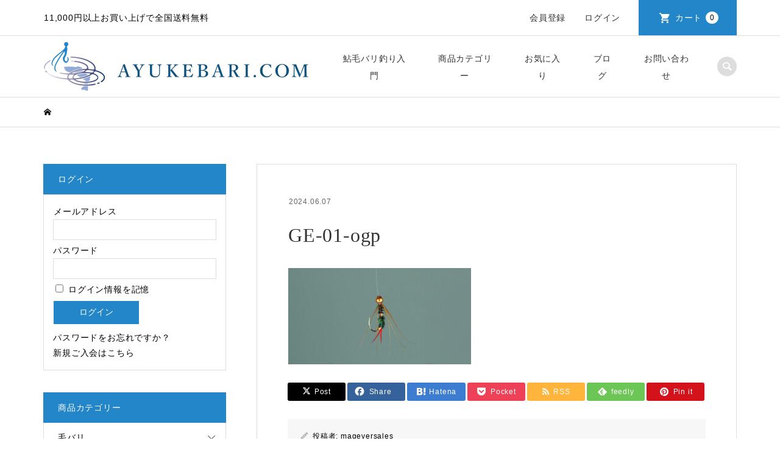

--- FILE ---
content_type: text/html; charset=UTF-8
request_url: https://ayukebari.com/ge-01-ogp
body_size: 17274
content:
<!DOCTYPE html>
<html dir="ltr" lang="ja" prefix="og: https://ogp.me/ns#">
<head >
<meta charset="UTF-8">
<meta name="description" content="11,000円以上お買い上げで全国送料無料">
<meta name="viewport" content="width=device-width">
<title>GE-01-ogp | AYUKEBARI.COM｜黒髪太郎の鮎毛鉤釣り</title>
	<style>img:is([sizes="auto" i], [sizes^="auto," i]) { contain-intrinsic-size: 3000px 1500px }</style>
	
		<!-- All in One SEO 4.9.3 - aioseo.com -->
	<meta name="robots" content="max-image-preview:large" />
	<meta name="author" content="mageversales"/>
	<link rel="canonical" href="https://ayukebari.com/ge-01-ogp" />
	<meta name="generator" content="All in One SEO (AIOSEO) 4.9.3" />
		<meta property="og:locale" content="ja_JP" />
		<meta property="og:site_name" content="AYUKEBARI.COM｜黒髪太郎の鮎毛鉤釣り | 11,000円以上お買い上げで全国送料無料" />
		<meta property="og:type" content="article" />
		<meta property="og:title" content="GE-01-ogp | AYUKEBARI.COM｜黒髪太郎の鮎毛鉤釣り" />
		<meta property="og:url" content="https://ayukebari.com/ge-01-ogp" />
		<meta property="og:image" content="https://ayukebari.com/wp-content/uploads/2024/05/ayukebari-ogp.jpg" />
		<meta property="og:image:secure_url" content="https://ayukebari.com/wp-content/uploads/2024/05/ayukebari-ogp.jpg" />
		<meta property="og:image:width" content="1200" />
		<meta property="og:image:height" content="630" />
		<meta property="article:published_time" content="2024-06-07T06:18:11+00:00" />
		<meta property="article:modified_time" content="2024-06-07T06:18:11+00:00" />
		<meta name="twitter:card" content="summary_large_image" />
		<meta name="twitter:title" content="GE-01-ogp | AYUKEBARI.COM｜黒髪太郎の鮎毛鉤釣り" />
		<meta name="twitter:image" content="https://ayukebari.com/wp-content/uploads/2024/05/ayukebari-ogp.jpg" />
		<script type="application/ld+json" class="aioseo-schema">
			{"@context":"https:\/\/schema.org","@graph":[{"@type":"BreadcrumbList","@id":"https:\/\/ayukebari.com\/ge-01-ogp#breadcrumblist","itemListElement":[{"@type":"ListItem","@id":"https:\/\/ayukebari.com#listItem","position":1,"name":"\u30db\u30fc\u30e0","item":"https:\/\/ayukebari.com","nextItem":{"@type":"ListItem","@id":"https:\/\/ayukebari.com\/ge-01-ogp#listItem","name":"GE-01-ogp"}},{"@type":"ListItem","@id":"https:\/\/ayukebari.com\/ge-01-ogp#listItem","position":2,"name":"GE-01-ogp","previousItem":{"@type":"ListItem","@id":"https:\/\/ayukebari.com#listItem","name":"\u30db\u30fc\u30e0"}}]},{"@type":"ItemPage","@id":"https:\/\/ayukebari.com\/ge-01-ogp#itempage","url":"https:\/\/ayukebari.com\/ge-01-ogp","name":"GE-01-ogp | AYUKEBARI.COM\uff5c\u9ed2\u9aea\u592a\u90ce\u306e\u9b8e\u6bdb\u9264\u91e3\u308a","inLanguage":"ja","isPartOf":{"@id":"https:\/\/ayukebari.com\/#website"},"breadcrumb":{"@id":"https:\/\/ayukebari.com\/ge-01-ogp#breadcrumblist"},"author":{"@id":"https:\/\/ayukebari.com\/author\/salesmagever-net#author"},"creator":{"@id":"https:\/\/ayukebari.com\/author\/salesmagever-net#author"},"datePublished":"2024-06-07T15:18:11+09:00","dateModified":"2024-06-07T15:18:11+09:00"},{"@type":"Organization","@id":"https:\/\/ayukebari.com\/#organization","name":"\u682a\u5f0f\u4f1a\u793e\u30de\u30b0\u30a8\u30d0\u30fc","description":"11,000\u5186\u4ee5\u4e0a\u304a\u8cb7\u3044\u4e0a\u3052\u3067\u5168\u56fd\u9001\u6599\u7121\u6599","url":"https:\/\/ayukebari.com\/","telephone":"+81353697979","sameAs":["https:\/\/www.instagram.com\/kurokamitarou\/","https:\/\/www.youtube.com\/channel\/UC19vf9ogH7LVlLnLHPuvcLQ"]},{"@type":"Person","@id":"https:\/\/ayukebari.com\/author\/salesmagever-net#author","url":"https:\/\/ayukebari.com\/author\/salesmagever-net","name":"mageversales"},{"@type":"WebSite","@id":"https:\/\/ayukebari.com\/#website","url":"https:\/\/ayukebari.com\/","name":"AYUKEBARI.COM\uff5c\u9ed2\u9aea\u592a\u90ce\u306e\u9b8e\u6bdb\u9264\u91e3\u308a","description":"11,000\u5186\u4ee5\u4e0a\u304a\u8cb7\u3044\u4e0a\u3052\u3067\u5168\u56fd\u9001\u6599\u7121\u6599","inLanguage":"ja","publisher":{"@id":"https:\/\/ayukebari.com\/#organization"}}]}
		</script>
		<!-- All in One SEO -->

<link rel='stylesheet' id='external-links-css' href='https://ayukebari.com/wp-content/plugins/sem-external-links/sem-external-links.css?ver=20090903' type='text/css' media='all' />
<link rel='stylesheet' id='wp-block-library-css' href='https://ayukebari.com/wp-includes/css/dist/block-library/style.min.css?ver=6.8.3' type='text/css' media='all' />
<style id='classic-theme-styles-inline-css' type='text/css'>
/*! This file is auto-generated */
.wp-block-button__link{color:#fff;background-color:#32373c;border-radius:9999px;box-shadow:none;text-decoration:none;padding:calc(.667em + 2px) calc(1.333em + 2px);font-size:1.125em}.wp-block-file__button{background:#32373c;color:#fff;text-decoration:none}
</style>
<link rel='stylesheet' id='aioseo/css/src/vue/standalone/blocks/table-of-contents/global.scss-css' href='https://ayukebari.com/wp-content/plugins/all-in-one-seo-pack/dist/Lite/assets/css/table-of-contents/global.e90f6d47.css?ver=4.9.3' type='text/css' media='all' />
<style id='global-styles-inline-css' type='text/css'>
:root{--wp--preset--aspect-ratio--square: 1;--wp--preset--aspect-ratio--4-3: 4/3;--wp--preset--aspect-ratio--3-4: 3/4;--wp--preset--aspect-ratio--3-2: 3/2;--wp--preset--aspect-ratio--2-3: 2/3;--wp--preset--aspect-ratio--16-9: 16/9;--wp--preset--aspect-ratio--9-16: 9/16;--wp--preset--color--black: #000000;--wp--preset--color--cyan-bluish-gray: #abb8c3;--wp--preset--color--white: #ffffff;--wp--preset--color--pale-pink: #f78da7;--wp--preset--color--vivid-red: #cf2e2e;--wp--preset--color--luminous-vivid-orange: #ff6900;--wp--preset--color--luminous-vivid-amber: #fcb900;--wp--preset--color--light-green-cyan: #7bdcb5;--wp--preset--color--vivid-green-cyan: #00d084;--wp--preset--color--pale-cyan-blue: #8ed1fc;--wp--preset--color--vivid-cyan-blue: #0693e3;--wp--preset--color--vivid-purple: #9b51e0;--wp--preset--gradient--vivid-cyan-blue-to-vivid-purple: linear-gradient(135deg,rgba(6,147,227,1) 0%,rgb(155,81,224) 100%);--wp--preset--gradient--light-green-cyan-to-vivid-green-cyan: linear-gradient(135deg,rgb(122,220,180) 0%,rgb(0,208,130) 100%);--wp--preset--gradient--luminous-vivid-amber-to-luminous-vivid-orange: linear-gradient(135deg,rgba(252,185,0,1) 0%,rgba(255,105,0,1) 100%);--wp--preset--gradient--luminous-vivid-orange-to-vivid-red: linear-gradient(135deg,rgba(255,105,0,1) 0%,rgb(207,46,46) 100%);--wp--preset--gradient--very-light-gray-to-cyan-bluish-gray: linear-gradient(135deg,rgb(238,238,238) 0%,rgb(169,184,195) 100%);--wp--preset--gradient--cool-to-warm-spectrum: linear-gradient(135deg,rgb(74,234,220) 0%,rgb(151,120,209) 20%,rgb(207,42,186) 40%,rgb(238,44,130) 60%,rgb(251,105,98) 80%,rgb(254,248,76) 100%);--wp--preset--gradient--blush-light-purple: linear-gradient(135deg,rgb(255,206,236) 0%,rgb(152,150,240) 100%);--wp--preset--gradient--blush-bordeaux: linear-gradient(135deg,rgb(254,205,165) 0%,rgb(254,45,45) 50%,rgb(107,0,62) 100%);--wp--preset--gradient--luminous-dusk: linear-gradient(135deg,rgb(255,203,112) 0%,rgb(199,81,192) 50%,rgb(65,88,208) 100%);--wp--preset--gradient--pale-ocean: linear-gradient(135deg,rgb(255,245,203) 0%,rgb(182,227,212) 50%,rgb(51,167,181) 100%);--wp--preset--gradient--electric-grass: linear-gradient(135deg,rgb(202,248,128) 0%,rgb(113,206,126) 100%);--wp--preset--gradient--midnight: linear-gradient(135deg,rgb(2,3,129) 0%,rgb(40,116,252) 100%);--wp--preset--font-size--small: 13px;--wp--preset--font-size--medium: 20px;--wp--preset--font-size--large: 36px;--wp--preset--font-size--x-large: 42px;--wp--preset--spacing--20: 0.44rem;--wp--preset--spacing--30: 0.67rem;--wp--preset--spacing--40: 1rem;--wp--preset--spacing--50: 1.5rem;--wp--preset--spacing--60: 2.25rem;--wp--preset--spacing--70: 3.38rem;--wp--preset--spacing--80: 5.06rem;--wp--preset--shadow--natural: 6px 6px 9px rgba(0, 0, 0, 0.2);--wp--preset--shadow--deep: 12px 12px 50px rgba(0, 0, 0, 0.4);--wp--preset--shadow--sharp: 6px 6px 0px rgba(0, 0, 0, 0.2);--wp--preset--shadow--outlined: 6px 6px 0px -3px rgba(255, 255, 255, 1), 6px 6px rgba(0, 0, 0, 1);--wp--preset--shadow--crisp: 6px 6px 0px rgba(0, 0, 0, 1);}:where(.is-layout-flex){gap: 0.5em;}:where(.is-layout-grid){gap: 0.5em;}body .is-layout-flex{display: flex;}.is-layout-flex{flex-wrap: wrap;align-items: center;}.is-layout-flex > :is(*, div){margin: 0;}body .is-layout-grid{display: grid;}.is-layout-grid > :is(*, div){margin: 0;}:where(.wp-block-columns.is-layout-flex){gap: 2em;}:where(.wp-block-columns.is-layout-grid){gap: 2em;}:where(.wp-block-post-template.is-layout-flex){gap: 1.25em;}:where(.wp-block-post-template.is-layout-grid){gap: 1.25em;}.has-black-color{color: var(--wp--preset--color--black) !important;}.has-cyan-bluish-gray-color{color: var(--wp--preset--color--cyan-bluish-gray) !important;}.has-white-color{color: var(--wp--preset--color--white) !important;}.has-pale-pink-color{color: var(--wp--preset--color--pale-pink) !important;}.has-vivid-red-color{color: var(--wp--preset--color--vivid-red) !important;}.has-luminous-vivid-orange-color{color: var(--wp--preset--color--luminous-vivid-orange) !important;}.has-luminous-vivid-amber-color{color: var(--wp--preset--color--luminous-vivid-amber) !important;}.has-light-green-cyan-color{color: var(--wp--preset--color--light-green-cyan) !important;}.has-vivid-green-cyan-color{color: var(--wp--preset--color--vivid-green-cyan) !important;}.has-pale-cyan-blue-color{color: var(--wp--preset--color--pale-cyan-blue) !important;}.has-vivid-cyan-blue-color{color: var(--wp--preset--color--vivid-cyan-blue) !important;}.has-vivid-purple-color{color: var(--wp--preset--color--vivid-purple) !important;}.has-black-background-color{background-color: var(--wp--preset--color--black) !important;}.has-cyan-bluish-gray-background-color{background-color: var(--wp--preset--color--cyan-bluish-gray) !important;}.has-white-background-color{background-color: var(--wp--preset--color--white) !important;}.has-pale-pink-background-color{background-color: var(--wp--preset--color--pale-pink) !important;}.has-vivid-red-background-color{background-color: var(--wp--preset--color--vivid-red) !important;}.has-luminous-vivid-orange-background-color{background-color: var(--wp--preset--color--luminous-vivid-orange) !important;}.has-luminous-vivid-amber-background-color{background-color: var(--wp--preset--color--luminous-vivid-amber) !important;}.has-light-green-cyan-background-color{background-color: var(--wp--preset--color--light-green-cyan) !important;}.has-vivid-green-cyan-background-color{background-color: var(--wp--preset--color--vivid-green-cyan) !important;}.has-pale-cyan-blue-background-color{background-color: var(--wp--preset--color--pale-cyan-blue) !important;}.has-vivid-cyan-blue-background-color{background-color: var(--wp--preset--color--vivid-cyan-blue) !important;}.has-vivid-purple-background-color{background-color: var(--wp--preset--color--vivid-purple) !important;}.has-black-border-color{border-color: var(--wp--preset--color--black) !important;}.has-cyan-bluish-gray-border-color{border-color: var(--wp--preset--color--cyan-bluish-gray) !important;}.has-white-border-color{border-color: var(--wp--preset--color--white) !important;}.has-pale-pink-border-color{border-color: var(--wp--preset--color--pale-pink) !important;}.has-vivid-red-border-color{border-color: var(--wp--preset--color--vivid-red) !important;}.has-luminous-vivid-orange-border-color{border-color: var(--wp--preset--color--luminous-vivid-orange) !important;}.has-luminous-vivid-amber-border-color{border-color: var(--wp--preset--color--luminous-vivid-amber) !important;}.has-light-green-cyan-border-color{border-color: var(--wp--preset--color--light-green-cyan) !important;}.has-vivid-green-cyan-border-color{border-color: var(--wp--preset--color--vivid-green-cyan) !important;}.has-pale-cyan-blue-border-color{border-color: var(--wp--preset--color--pale-cyan-blue) !important;}.has-vivid-cyan-blue-border-color{border-color: var(--wp--preset--color--vivid-cyan-blue) !important;}.has-vivid-purple-border-color{border-color: var(--wp--preset--color--vivid-purple) !important;}.has-vivid-cyan-blue-to-vivid-purple-gradient-background{background: var(--wp--preset--gradient--vivid-cyan-blue-to-vivid-purple) !important;}.has-light-green-cyan-to-vivid-green-cyan-gradient-background{background: var(--wp--preset--gradient--light-green-cyan-to-vivid-green-cyan) !important;}.has-luminous-vivid-amber-to-luminous-vivid-orange-gradient-background{background: var(--wp--preset--gradient--luminous-vivid-amber-to-luminous-vivid-orange) !important;}.has-luminous-vivid-orange-to-vivid-red-gradient-background{background: var(--wp--preset--gradient--luminous-vivid-orange-to-vivid-red) !important;}.has-very-light-gray-to-cyan-bluish-gray-gradient-background{background: var(--wp--preset--gradient--very-light-gray-to-cyan-bluish-gray) !important;}.has-cool-to-warm-spectrum-gradient-background{background: var(--wp--preset--gradient--cool-to-warm-spectrum) !important;}.has-blush-light-purple-gradient-background{background: var(--wp--preset--gradient--blush-light-purple) !important;}.has-blush-bordeaux-gradient-background{background: var(--wp--preset--gradient--blush-bordeaux) !important;}.has-luminous-dusk-gradient-background{background: var(--wp--preset--gradient--luminous-dusk) !important;}.has-pale-ocean-gradient-background{background: var(--wp--preset--gradient--pale-ocean) !important;}.has-electric-grass-gradient-background{background: var(--wp--preset--gradient--electric-grass) !important;}.has-midnight-gradient-background{background: var(--wp--preset--gradient--midnight) !important;}.has-small-font-size{font-size: var(--wp--preset--font-size--small) !important;}.has-medium-font-size{font-size: var(--wp--preset--font-size--medium) !important;}.has-large-font-size{font-size: var(--wp--preset--font-size--large) !important;}.has-x-large-font-size{font-size: var(--wp--preset--font-size--x-large) !important;}
:where(.wp-block-post-template.is-layout-flex){gap: 1.25em;}:where(.wp-block-post-template.is-layout-grid){gap: 1.25em;}
:where(.wp-block-columns.is-layout-flex){gap: 2em;}:where(.wp-block-columns.is-layout-grid){gap: 2em;}
:root :where(.wp-block-pullquote){font-size: 1.5em;line-height: 1.6;}
</style>
<link rel='stylesheet' id='contact-form-7-css' href='https://ayukebari.com/wp-content/plugins/contact-form-7/includes/css/styles.css?ver=6.1.4' type='text/css' media='all' />
<link rel='stylesheet' id='wcex-favorite-style-css' href='https://ayukebari.com/wp-content/plugins/wcex_favorites/assets/css/favorite.css?ver=1.0.4.2404011' type='text/css' media='all' />
<link rel='stylesheet' id='chld_thm_cfg_parent-css' href='https://ayukebari.com/wp-content/themes/iconic_tcd062/style.css?ver=6.8.3' type='text/css' media='all' />
<link rel='stylesheet' id='iconic-style-css' href='https://ayukebari.com/wp-content/themes/iconic_tcd062-child/style.css?ver=1.14.2.1715061373' type='text/css' media='all' />
<link rel='stylesheet' id='tcd-sns-style-css' href='https://ayukebari.com/wp-content/themes/iconic_tcd062/css/sns-button.css?ver=1.14.2.1715061373' type='text/css' media='all' />
<link rel='stylesheet' id='tablepress-default-css' href='https://ayukebari.com/wp-content/tablepress-combined.min.css?ver=49' type='text/css' media='all' />
<link rel='stylesheet' id='usces_default_css-css' href='https://ayukebari.com/wp-content/plugins/usc-e-shop/css/usces_default.css?ver=2.10.6.2408191' type='text/css' media='all' />
<link rel='stylesheet' id='dashicons-css' href='https://ayukebari.com/wp-includes/css/dashicons.min.css?ver=6.8.3' type='text/css' media='all' />
<script type="text/javascript" src="https://ayukebari.com/wp-includes/js/jquery/jquery.min.js?ver=3.7.1" id="jquery-core-js"></script>
<script type="text/javascript" src="https://ayukebari.com/wp-includes/js/jquery/jquery-migrate.min.js?ver=3.4.1" id="jquery-migrate-js"></script>
<link rel="https://api.w.org/" href="https://ayukebari.com/wp-json/" /><link rel="alternate" title="JSON" type="application/json" href="https://ayukebari.com/wp-json/wp/v2/media/6869" /><link rel="EditURI" type="application/rsd+xml" title="RSD" href="https://ayukebari.com/xmlrpc.php?rsd" />
<meta name="generator" content="WordPress 6.8.3" />
<link rel='shortlink' href='https://ayukebari.com/?p=6869' />
<link rel="alternate" title="oEmbed (JSON)" type="application/json+oembed" href="https://ayukebari.com/wp-json/oembed/1.0/embed?url=https%3A%2F%2Fayukebari.com%2Fge-01-ogp" />
<link rel="alternate" title="oEmbed (XML)" type="text/xml+oembed" href="https://ayukebari.com/wp-json/oembed/1.0/embed?url=https%3A%2F%2Fayukebari.com%2Fge-01-ogp&#038;format=xml" />
<link rel="shortcut icon" href="https://ayukebari.com/wp-content/uploads/2024/05/ayukebari-favicon.png">
<style>
.p-article-news__date, .p-wc-headline, #wdgctToCart a { color: #2286c9; }
.p-button, .p-global-nav .sub-menu .current-menu-item > a, .p-page-links > span, .p-pager__item .current, .p-headline, .p-widget-sidebar .p-widget__title, .c-comment__form-submit:hover, .p-widget-sidebar.widget_block .wp-block-heading, .c-comment__password-protected, .c-pw__btn--register, .c-pw__btn, .slick-arrow, .slick-dots li.slick-active button, .widget_welcart_login input#member_loginw, .widget_welcart_login input#member_login, #wdgctToCheckout a, #kuroneko_web-dialog #kuroneko_web_token_next { background-color: #2286c9; }
#kuroneko_web-dialog #kuroneko_web_token_cancel { background-color: #91c3e4; }
.p-page-links > span, .p-pager__item .current, .slick-dots li.slick-active button, .p-cb__item-header, .p-entry-item__cart dl.item-sku dd input[type="radio"]:checked + label, .p-entry-item__cart dl.item-sku dd label:hover { border-color: #2286c9; }
.c-comment__tab-item.is-active a, .c-comment__tab-item a:hover, .c-comment__tab-item.is-active p { background-color: #2286c9; border-color: #2286c9; }
.c-comment__tab-item.is-active a:after, .c-comment__tab-item.is-active p:after { border-top-color: #2286c9; }
.p-widget-categories .current-cat-item > a { background-color: rgba(34, 134, 201, 0.15); }
a:hover, .p-header__welcart-nav li a:hover, .p-widget-categories .toggle-children:hover, #wdgctToCart a:hover { color: #4293c9; }
.p-button:hover, .p-page-links a:hover, .p-pager__item a:hover, .p-search-button:hover, .p-pagetop a:hover, .p-footer-search__submit:hover, .p-widget .searchform #searchsubmit:hover, .p-widget-search .p-widget-search__submit:hover, a.p-cb__item-archive-button:hover, .slick-arrow:hover, .slick-dots li:hover button, .widget_welcart_search #searchsubmit:hover, .widget_welcart_login input#member_loginw:hover, .widget_welcart_login input#member_login:hover, #wdgctToCheckout a:hover, #kuroneko_web-dialog #kuroneko_web_token_next:hover, #kuroneko_web-dialog #kuroneko_web_token_cancel:hover { background-color: #4293c9; }
.p-page-links a:hover, .p-pager__item a:hover, .slick-dots li:hover button { border-color: #4293c9; }
.p-entry__body a, .custom-html-widget a { color: #0097cc; }
.p-entry__body a:hover, .custom-html-widget a:hover { color: #4293c9; }
body, input, textarea, .p-entry-item__title .p-article__soldout { font-family: "Segoe UI", Verdana, "游ゴシック", YuGothic, "Hiragino Kaku Gothic ProN", Meiryo, sans-serif; }
.p-logo, .p-entry__title, .p-page-header__title, .p-index-slider__item-catch, .p-cb__item-headline, .p-index-banner__headline, .p-index-boxes__item-headline {
font-family: "Times New Roman", "游明朝", "Yu Mincho", "游明朝体", "YuMincho", "ヒラギノ明朝 Pro W3", "Hiragino Mincho Pro", "HiraMinProN-W3", "HGS明朝E", "ＭＳ Ｐ明朝", "MS PMincho", serif;
font-weight: 500;
}
.c-load--type1 { border: 3px solid rgba(153, 153, 153, 0.2); border-top-color: #000000; }
.p-hover-effect--type1:hover img { -webkit-transform: scale(1.2) rotate(2deg); transform: scale(1.2) rotate(2deg); }
.p-hover-effect--type2 img { margin-left: -8px; }
.p-hover-effect--type2:hover img { margin-left: 8px; }
.p-hover-effect--type2:hover .p-hover-effect__image { background: #000000; }
.p-hover-effect--type2:hover img { opacity: 0.5 }
.p-hover-effect--type3:hover .p-hover-effect__image { background: #000000; }
.p-hover-effect--type3:hover img { opacity: 0.5; }
.p-entry__title { font-size: 32px; }
.p-entry__title, .p-article__title { color: #333333 }
.p-entry__body { font-size: 14px; }
.p-entry__body { color: #333333; }
.p-entry-news__title { font-size: 28px; }
.p-entry-news__title, .p-article-news__title { color: #333333 }
.p-entry-news__body { color: #333333; font-size: 14px; }
.p-entry-item__title { font-size: 28px; }
.p-entry-item__title, .p-article-item__title, .p-article__price { color: #333333; }
.p-entry-item__body, p-wc__body { color: #333333; font-size: 14px; }
.p-price { color: #d80000; }
.p-entry-item__price { font-size: 22px; }
body.l-header__fix .is-header-fixed .l-header__bar { background: rgba(255, 255, 255, 0.8); }
.l-header { background: rgba(255, 255, 255, 0.8); }
.l-header a, .p-global-nav a { color: #333333; }
.p-header__logo--text { font-size: 36px; }
.p-header__welcart-nav__member a, .p-header__welcart-nav__cart a, .p-cart-button .p-header__welcart-nav__badge { background-color: #2286c9; }
.p-header__welcart-nav__member a:hover, .p-header__welcart-nav__cart a:hover, .p-cart-button:hover .p-header__welcart-nav__badge { background-color: #4293c9; }
.p-global-nav > li > a::after, .p-global-nav > li.current-menu-item > a::after { background-color: #0e5381; }
.p-megamenu__bg, .p-global-nav .sub-menu { background-color: #f7f7f7; }
.p-megamenu a, .p-global-nav .sub-menu a { color: #333333; }
.p-megamenu a:hover, .p-megamenu li.is-active > a, .p-global-nav .sub-menu a:hover { background-color: #2286c9; color: #ffffff; }
.p-page-header { background-color: #ffffff; }
.p-page-header__title { color: #333333; }
.p-page-header__desc { color: #333333; }
.p-footer-widget-area { background-color: #f7f7f7; color: #333333; }
.p-footer-widget-area .p-widget__title,.p-footer-widget-area  .widget_block .wp-block-heading { color: #333333; }
.p-footer-widget-area a, .p-footer-widget-area .toggle-children { color: #3333333; }
.p-footer-widget-area a:hover { color: #006689; }
@media only screen and (max-width: 991px) {
	.l-header__bar { background-color: rgba(255, 255, 255, 0.8); }
	.p-header__logo--text { font-size: 26px; }
	.p-global-nav { background-color: rgba(247,247,247, 0.8); }
	.p-global-nav a { color: #333333; }
	.p-global-nav a:hover { background-color: rgba(34,134,201, 0.8); color: #ffffff; }
	.p-header-view-cart { background-color: rgba(255, 255, 255, 0.8); }
	.p-entry__title { font-size: 20px; }
	.p-entry__body { font-size: 14px; }
	.p-entry-news__title { font-size: 20px; }
	.p-entry-news__body { font-size: 14px; }
	.p-entry-item__title { font-size: 20px; }
	.p-entry-item__body, p-wc__body { font-size: 14px; }
	.p-entry-item__price { font-size: 20px; }
}
#site_info_widget-2 .p-siteinfo__title { font-size: 36px; }
#site_info_widget-3 .p-siteinfo__title { font-size: 36px; }
@media only screen and (max-width: 991px) {
	#site_info_widget-2 .p-siteinfo__title { font-size: 26px; }
	#site_info_widget-3 .p-siteinfo__title { font-size: 26px; }
}
/*共通*/
html {
    scroll-behavior: smooth;
}

body {
    letter-spacing: 0.05rem;
    text-indent: 0.05rem;
}

.center {
    text-align: center;
}

.mat1 {
    margin-top: 1em;
}

.mat2 {
    margin-top: 2em;
}

.mat3 {
    margin-top: 3em;
}

.mab0 {
    margin-bottom: 0 !important;
}

.p-entry__body ul {
    list-style: disc;
}

.p-entry__body p {
    text-align: justify;
}

.p-title {
    border-bottom: 1px solid #0e5381;
    padding-bottom: 0.7rem;
    font-weight: 600;
    font-size: 1.4rem !important;
    margin-top: 3rem;
}

.p-title2 {
    font-weight: 600;
    border-left: 2px solid #0d5482;
    padding-left: 0.8em;
    margin: 2.6em 0 1em;
}

.small {
    font-size: 0.8em;
}

.img-border {
   border: 1px solid #ededed;
}

.sp-only {
    display: none;
}


@media (max-width: 767px) {
.p-title {
    font-size: 1.3rem !important;
}

.sp-only {
    display: block;
}

.pc-only {
    display: none;
}

}

/*トップへ戻るボタン*/
.p-pagetop {
    bottom: 10px;
    right: 10px;
}

.p-pagetop a {
    background: #2286c9;
    border-radius: 50%;
}

/*固定ページサムネイル*/
.p-entry__thumbnail {
    display: none;
}


/*ヘッダーメニュー*/
@media (min-width: 992px) {
.p-global-nav {
    border-left: none;
}

.p-global-nav > li > a {
    border-right: none;
}
}

@media only screen and (max-width: 991px) {
.p-menu-button, .p-cart-button {
    border-left: none;
}
}

/*ヘッダー*/
.p-page-header .p-page-header__inner {
    min-height: 80px;
    padding: 20px 0;
}

.p-page-header__title {
    font-size: 26px;
}

@media (max-width: 991px) {
.p-page-header .p-page-header__inner {
    min-height: auto;
    padding: 7px 0;
}
}

/*フッター*/



/*トップページ*/
.p-index-news__item-date {
    background: #0e5381;
}

.main-container1 {
}

.main-container1 .contents-text p {
    text-align: center;
    margin-bottom: 1rem;
}

.main-container1 h2 {
    font-family: "Times New Roman", "游明朝", "Yu Mincho", "游明朝体", "YuMincho", "ヒラギノ明朝 Pro W3", "Hiragino Mincho Pro", "HiraMinProN-W3", "HGS明朝E", "ＭＳ Ｐ明朝", "MS PMincho", serif;
    font-weight: 500;
    text-align: center;
    font-size: 1.8rem;
    margin-bottom: 2rem;
}

.main-container1 .contents-image {
    margin-top: 60px;
}

.main-container1 .contents-image ul {
    margin: 0;
    list-style: none;
    display: flex;
    flex-wrap: wrap;
}

.main-container1 .contents-image li {
    flex-basis: calc(100% / 4);
}

.main-container1 .contents-image li img {
    vertical-align: middle;
}


@media (max-width: 767px) {
.main-container1 h2 {
    font-size: 1.5rem;
}

.main-container1 .contents-image {
    margin-top: 30px;
}

.main-container1 .contents-image li {
    flex-basis: calc(100% / 2);
}
}

/*トップページ・イベントバナー*/
.top-event-bnr {
    max-width: 600px;
    margin: 0 auto;
}

.top-event-bnr a {
    display: block;
    transition: .3s;
    box-shadow: 1px 1px 3px #ddd;
}

.top-event-bnr a:hover {
    opacity: 0.8;
    box-shadow: none;
}

.top-event-bnr img {
    border: 1px solid #ddd;
    width: 100%;
    vertical-align: middle;
}

/*トップページ・3点バナー*/
#cb_2 .p-index-boxes__item-image img {
    filter: brightness(0.9);
}

/*トップページ・カテゴリー*/
#cb_5 .p-cb__item-headline {
    color: #333333;
    font-size: 30px;
    margin-bottom: 0;
}

.category-list ul {
    margin: 0;
    list-style: none;
    display: grid;
    grid-template-columns: repeat(auto-fit, minmax(300px, 1fr));
    gap: 30px;
}

.category-list li a {
    display: flex;
    align-items: center;
    color: #0e5381;
    border: 1px solid #0e5381;
    box-shadow: 2px 2px 3px #c7c7c7;
    transition: .3s;
}

.category-list li a:hover {
    color: #0e5381;
    opacity: 0.8;
    box-shadow: none;
}

.category-list li a img {
    width: calc(100% - 1px);
}

.category-list li a span {
    width: 75%;
    padding: 0 30px;
    font-weight: bold;
    font-size: 1rem;
}

.category-list li a picture {
    width: 25%;
}

@media (max-width: 991px) {
#cb_5 .p-cb__item-headline {
    font-size: 24px;
}
}

/*トップページ・外部リンクバナー*/
.top-banner-area {

}

.top-banner-area ul {
    margin: 0;
    list-style: none;
    display: grid;
    grid-template-columns: repeat(auto-fit, minmax(230px, 1fr));
    gap:20px;
}

.top-banner-area li {
    flex-basis: calc((100% - 6%) / 4);
    overflow: hidden;
}

.top-banner-area li img {
    width: 100%;
}

.top-banner-area li a {
    display: block;
    position: relative;
}

.top-banner-area li a:hover img {
    transform: scale(1.2);
}

.top-banner-area li a .top-banner-content {
    position: absolute;
    top: 0;
    bottom: 0;
    margin: auto 0;
    height: fit-content;
    padding-left: 1rem;
    color: #333333;
    font-weight: bold;
    font-size: 1rem;
}

.top-banner-area li > p {
    display: none;
}

.bnr-youtube-icon::after {
    font-family: 'footer_bar';
    content: "\ea9d";
    color: #df3030;
    padding-left: 5px;
    font-size: 1.3rem;
    vertical-align: sub;
}

.bnr-color1 {
    color: #633d7a !important;
}

.bnr-color2 {
    color: #0b6a07 !important;
}

@media (max-width: 767px) {
.top-banner-area ul {
    flex-direction: column;
}
}

/*商品一覧*/
.p-article__soldout {
    background: #ef7c39;
}

.p-item-archive {
    border-left: none;
}

.p-item-archive__item:nth-child(-n+3) {
    border-top: none;
}

.p-item-archive__item {
    border-bottom: none;
    border-right: none;
}


/*商品詳細*/
.p-button {
    background: #de5460;
}

.p-button:hover {
    background-color: #ef6f7a;
}

/*お問い合わせ*/
.page-id-2070 .p-entry-page__body {
    width: 100%;
    max-width: 900px;
    margin: 0 auto;
}

.inquiry {
    width: 100%;
}

.inquiry th p,
.inquiry td p {
    margin-bottom: 0 !important;
}

.inquiry th{
    text-align:left;
    font-size:13px;
    color:#333333;
    width:30%;
    background:#f6f6f6;
    border:solid 1px #ccc;
    padding: 30px 20px;
    vertical-align: middle;
    font-weight: normal;
}

.inquiry td{
    font-size:13px;
    border:solid 1px #ccc;
    padding: 30px 40px;
    background:#fff;
}

.entry-content .inquiry tr,
.entry-content table {
    border:solid 1px #d7d7d7;	
}

.haveto {
    font-size:7px;
    padding:5px;
    background:#ff9393;
    color:#fff;
    border-radius:2px;
    margin-right:5px;
    position:relative;
    bottom:1px;
}

.any {
    font-size:7px;
    padding:5px;
    background:#93c9ff;
    color:#fff;
    border-radius:2px;
    margin-right:5px;
    position:relative;
    bottom:1px;
}

.wpcf7 {
    width: 100%;
    border: none;
    background: none;
}

.wpcf7 table {
    table-layout: fixed;
}

.wpcf7 .wpcf7-submit {
    background-color: #08b552;
    width: 200px !important;
    height: 55px;
    padding: 0 15px;
    font-size: 14px;
    font-weight: 500;
	 display: block;
    margin: 30px auto 0;
    color: #fff;
    border: none;
	 transition: .3s;
}

.wpcf7 .wpcf7-submit:hover {
    background-color: #17c762;
}

.wpcf7 form {
    margin: 0;
}

.wpcf7 p {
    font-size: 13px;
    margin-top: 0 !important;
}

.wpcf7 form.sent .wpcf7-response-output {
    border: 2px solid #46b450;
    padding: 5px;
}

.wpcf7-text {
    margin-bottom: 0;
}

.wpcf7 input,
.wpcf7 textarea {
    width: -webkit-fill-available;
}

.wpcf7 form.sent .wpcf7-response-output {
    text-align: center;
}

@media (max-width: 767px){
.inquiry th,
.inquiry td {
    display:block!important;
    width:100%!important;
    border-top:none!important;
	-webkit-box-sizing:border-box!important;
	-moz-box-sizing:border-box!important;
    box-sizing:border-box!important;
    padding: 15px !important;
}

.entry-content .wpcf7 .inquiry tr,
.entry-content .wpcf7 table {
    border: none;		
}

.inquiry tr:first-child th{
    border-top:1px solid #ccc !important;
}

.inquiry input, textarea {
    padding: 15px !important;
}

.inquiry .haveto,.inquiry .any {	
    font-size:10px;
}

.wpcf7 p {
    font-size: 13px;
}

.wpcf7-form-control {
    width: 100%;
}
}

/*特定商取引法に基づく表記*/
.page-id-2965 .p-entry-page__body {
    width: 100%;
    max-width: 900px;
    margin: 0 auto;
}

/*会社概要*/
.page-id-2561 .p-entry-page__body {
    width: 100%;
    max-width: 900px;
    margin: 0 auto;
}

/*注文について*/
.order-shipping {
    margin: 0 0 1em !important;
    list-style: none !important;
    display: flex;
    gap: 20px;
}

.order-shipping li {
    padding: 15px;
    background: #fdf8f2;
    line-height: 1.8;
}

.order-bank {
    margin: 0 !important;
    list-style: none !important;
    display: flex;
    gap: 20px;
}

.order-bank li {
    padding: 15px;
    line-height: 1.8;
    background: #fdf8f2;
}

.order-bank h4 {
    font-size: 1.2em;
    font-weight: 600;
    margin-bottom: 8px;
    padding-bottom: 8px;
    border-bottom: 1px solid #333;
}

.order-bank li p {
    margin-bottom: 0 !important;
}

@media (max-width: 767px) {
.order-shipping {
    flex-direction: column;
}

.order-bank {
    flex-direction: column;
}
}

/*鮎毛ばり釣り入門*/
.kebarientry-container {
    margin-top: 50px;
}

.kebarientry-container ul {
    margin: 0;
    list-style: none;
}

.kebarientry-container li > p {
    display: none;
}

.kebarientry-container li:not(:last-child) {
    margin-bottom: 30px;
}

.kebarientry-list a {
    display: flex;
    align-items: center;
    justify-content: space-between;
    padding: 20px;
    background: #f5f9fb;
    box-shadow: 1px 1px 3px #ddd;
    transition: .3s;
}

.kebarientry-list a:hover {
    opacity: 0.8;
    box-shadow: none;
}

.kebarientry-list a .num {
    flex-basis: 10%;
    text-align: center;
    font-size: 2.5rem;
    font-style: italic;
    color: #229680;
    font-weight: bold;
    font-family: "Times New Roman", "游明朝", "Yu Mincho", "游明朝体", "YuMincho", "ヒラギノ明朝 Pro W3", "Hiragino Mincho Pro", "HiraMinProN-W3", "HGS明朝E", "ＭＳ Ｐ明朝", "MS PMincho", serif;
    line-height: 1;
}

.kebarientry-list a .image {
    flex-basis: 15%;
}

.kebarientry-list a .image img {
    border-radius: 50%;
    background: #fff;
}

.kebarientry-list a .content {
    flex-basis: 65%;
}

.kebarientry-list a .content h3 {
    text-align: center;
    font-family: "Times New Roman", "游明朝", "Yu Mincho", "游明朝体", "YuMincho", "ヒラギノ明朝 Pro W3", "Hiragino Mincho Pro", "HiraMinProN-W3", "HGS明朝E", "ＭＳ Ｐ明朝", "MS PMincho", serif;
    font-size: 1.8rem;
    color: #229680;
    margin-bottom: 10px;
}

.kebarientry-list a .content p {
    text-align: center;
    margin-bottom: 0;
    color: #333333;
    line-height: 1.8;
    font-weight: bold;
}

@media (max-width: 767px) {
.kebarientry-container {
    margin-top: 30px;
}

.kebarientry-container li:not(:last-child) {
    margin-bottom: 20px;
}

.kebarientry-list a {
    flex-direction: column;
    gap: 15px;
}

.kebarientry-list a .num {
    font-size: 2rem;
}

.kebarientry-list a .image img {
    max-width: 90px;
}

.kebarientry-list a .content h3 {
    font-size: 1.5rem;
}

}

/*鮎毛ばり釣り入門・個別ページ*/
.menu-list {
    margin: 0 !important;
    list-style: none !important;
    justify-content: center;
    display: flex;
    flex-wrap: wrap;
    gap: 30px;
}

.menu-list li {
    flex-basis: 200px;
}

.menu-list li a {
    display: block;
    text-align: center;
    background: #d2b128;
    color: #ffffff;
    line-height: 40px;
    height: 40px;
    font-weight: bold;
    font-size: 1.2em;
    box-shadow: 2px 2px 3px #cccccc;
    transition: .3s;
}

.menu-list li a:hover {
    color: #ffffff;
    opacity: 0.8;
    box-shadow: none;
}

.kebari-container > div:nth-child(even) {
    flex-direction: row-reverse;
}

.kebari-container > div:nth-child(n+2) {
    margin-top: 2rem;   
}

.kebari-c2-1 {
    display: flex;
    align-items: center;
    background: #f8fbfc;
}

.kebari-c2-1-content {
    flex-basis: 60%;
    padding: 1rem 2rem;
}

.kebari-c2-1-img {
    flex-basis: 40%;
}

.kebari-c2-2 {
    display: flex;
    align-items: center;
    background: #f8fbfc;
}

.kebari-c2-2-content {
    flex-basis: 70%;
    padding: 1rem 2rem;
}

.kebari-c2-2-img {
    flex-basis: 30%;
}

.kebari-c2-1-img img,
.kebari-c2-2-img img {
    width: 100%;
    vertical-align: middle;
}

.kebari-c2 {
    display: flex;
    gap: 3em;
}

.kebari-c2 figure {
    text-align: center;
}

.kebari-c2 figcaption {
    line-height: 1.3;
    padding-top: 0.5em;
}

.ingredients-list li {
    line-height: 1.8;
}

@media (max-width: 767px) {
.kebari-c2-1,
.kebari-c2-2 {
    flex-direction: column-reverse !important;
}

.kebari-c2-1-content,
.kebari-c2-2-content {
    padding: 1rem;
}

.kebari-c2 {
    flex-direction: column;
    gap: 2em;
}

}

/*ページ内リンク位置調整*/
.anchor {
    padding-top: 100px;
    margin-top: -100px;
}

@media only screen and (max-width: 991px) {
.anchor {
    padding-top: 65px;
    margin-top: -65px;
}

}

/*Youtube*/
.youtube {
    position: relative;
    width: 100%;
    padding-top:56.25%;
}

.youtube iframe {
    position: absolute;
    top: 0;
    left: 0;
    width: 100%;
    height: 100%;
}

/*メンバー*/
.p-wc .p-wc-headline {
    color: #333333;
}

/*お気に入り*/
#wc_member_favorite_page {
    position: relative;
    width: 88.8888%;
    max-width: 1200px;
    margin: 60px auto;
}

.member_page_title {
    font-size: 20px;
    font-weight: 700;
    line-height: 2;
    margin-bottom: 12px;
}

.itemimg .favorite-icon {
    bottom: .7rem;
    right: .7rem;
}

.favorite-icon .favorite-added {
    filter: invert(40%) sepia(65%) saturate(3000%) hue-rotate(340deg) brightness(90%) contrast(65%) drop-shadow(0px 0px 5px rgba(255, 255, 255, 0.6));
}

.favorite-icon .favorite-not-added {
    filter: invert(20%) sepia(10%) saturate(18%) hue-rotate(335deg) brightness(96%) contrast(87%);
}

.member-favorite .list {
    padding: 0;
}

#wc_member_favorite_page .send {
    margin-top: 2rem;
}

.send .back_to_mypage {
    height: 50px;
    line-height: 50px;
    padding: 0 1.5em;
}

@media only screen and (max-width: 991px) {
#wc_member_favorite_page {
    margin: 28px auto;
}

.member_page_title {
    font-size: 16px;
}

.itemimg .favorite-icon {
    bottom: .4rem;
    right: .4rem;
}
}


</style>
<style type="text/css">

</style>
<style>.wp-block-gallery.is-cropped .blocks-gallery-item picture{height:100%;width:100%;}</style><!-- Google tag (gtag.js) -->
<script async src="https://www.googletagmanager.com/gtag/js?id=G-R81VKHH6N3"></script>
<script>
  window.dataLayer = window.dataLayer || [];
  function gtag(){dataLayer.push(arguments);}
  gtag('js', new Date());

  gtag('config', 'G-R81VKHH6N3');
</script>
</head>
<body class="attachment wp-singular attachment-template-default single single-attachment postid-6869 attachmentid-6869 attachment-jpeg wp-embed-responsive wp-theme-iconic_tcd062 wp-child-theme-iconic_tcd062-child metaslider-plugin l-sidebar--type1 l-header__fix">
<header id="js-header" class="l-header">
	<div class="p-header__top">
		<div class="p-header__top__inner l-inner">
			<div class="p-header-description">11,000円以上お買い上げで全国送料無料</div>
			<ul class="p-header__welcart-nav">
				<li><a href="https://ayukebari.com/usces-member?usces_page=newmember">会員登録</a></li>
				<li class="p-header__welcart-nav__login"><a href="https://ayukebari.com/usces-member?usces_page=login">ログイン</a></li>
                <li class="p-header__welcart-nav__cart"><a id="js-header-cart" href="https://ayukebari.com/usces-cart">カート<span class="p-header__welcart-nav__badge">0</span></a></li>
            </ul>
		</div>
	</div>
	<div class="l-header__bar p-header__bar">
		<div class="p-header__bar__inner l-inner">
			<div class="p-logo p-header__logo p-header__logo--retina">
				<a href="https://ayukebari.com/"><img src="https://ayukebari.com/wp-content/uploads/2024/05/ayukebari-header-logo.png" alt="AYUKEBARI.COM｜黒髪太郎の鮎毛鉤釣り" width="434"></a>
			</div>
			<div class="p-logo p-header__logo--mobile p-header__logo--retina">
				<a href="https://ayukebari.com/"><img src="https://ayukebari.com/wp-content/uploads/2024/05/ayukebari-header-logo-sp.png" alt="AYUKEBARI.COM｜黒髪太郎の鮎毛鉤釣り" width="180"></a>
			</div>
			<a href="https://ayukebari.com/usces-cart" id="js-header-cart--mobile" class="p-cart-button c-cart-button"><span class="p-header__welcart-nav__badge">0</span></a>
			<a href="#" id="js-menu-button" class="p-menu-button c-menu-button"></a>
<nav class="p-global-nav__container"><ul id="js-global-nav" class="p-global-nav"><li id="menu-item-5717" class="menu-item menu-item-type-post_type menu-item-object-page menu-item-5717"><a href="https://ayukebari.com/kebarientry">鮎毛バリ釣り入門<span></span></a></li>
<li id="menu-item-7692" class="menu-item menu-item-type-custom menu-item-object-custom menu-item-has-children menu-item-7692"><a>商品カテゴリー<span></span></a>
<ul class="sub-menu">
	<li id="menu-item-7693" class="menu-item menu-item-type-taxonomy menu-item-object-category menu-item-7693"><a href="https://ayukebari.com/category/item/itemnew">新商品<span></span></a></li>
	<li id="menu-item-7694" class="menu-item menu-item-type-taxonomy menu-item-object-category menu-item-7694"><a href="https://ayukebari.com/category/item/itemreco">おすすめ商品<span></span></a></li>
	<li id="menu-item-7733" class="menu-item menu-item-type-taxonomy menu-item-object-category menu-item-7733"><a href="https://ayukebari.com/category/item/ayukebari">毛バリ<span></span></a></li>
	<li id="menu-item-7718" class="menu-item menu-item-type-taxonomy menu-item-object-category menu-item-7718"><a href="https://ayukebari.com/category/item/rod">竿<span></span></a></li>
	<li id="menu-item-7720" class="menu-item menu-item-type-taxonomy menu-item-object-category menu-item-7720"><a href="https://ayukebari.com/category/item/related">関連商品<span></span></a></li>
	<li id="menu-item-7727" class="menu-item menu-item-type-taxonomy menu-item-object-category menu-item-7727"><a href="https://ayukebari.com/category/item/magnet">マグネット<span></span></a></li>
</ul>
</li>
<li id="menu-item-8009" class="menu-item menu-item-type-custom menu-item-object-custom menu-item-8009"><a href="https://ayukebari.com/usces-member?usces_page=member_favorite_page">お気に入り<span></span></a></li>
<li id="menu-item-7685" class="menu-item menu-item-type-custom menu-item-object-custom menu-item-has-children menu-item-7685"><a href="https://ayukebari.com/blog">ブログ<span></span></a>
<ul class="sub-menu">
	<li id="menu-item-7684" class="menu-item menu-item-type-taxonomy menu-item-object-category menu-item-7684"><a href="https://ayukebari.com/category/kurokamitaro">黒髪太郎のつぶやき<span></span></a></li>
	<li id="menu-item-7683" class="menu-item menu-item-type-taxonomy menu-item-object-category menu-item-7683"><a href="https://ayukebari.com/category/kouki">香紀徒然日記<span></span></a></li>
</ul>
</li>
<li id="menu-item-5712" class="menu-item menu-item-type-post_type menu-item-object-page menu-item-5712"><a href="https://ayukebari.com/mailform">お問い合わせ<span></span></a></li>
<li class="p-global-nav__item-welcart--mobile"><a href="https://ayukebari.com/usces-member?usces_page=newmember">会員登録</a></li>
<li class="p-global-nav__item-welcart--mobile"><a href="https://ayukebari.com/usces-member?usces_page=login">ログイン</a></li>
</ul></nav>
			<div class="p-header-search">
				<form action="https://ayukebari.com/" method="get">
					<input type="text" name="s" value="" class="p-header-search__input" placeholder="SEARCH">
				</form>
				<a href="#" id="js-search-button" class="p-search-button c-search-button"></a>
			</div>
		</div>
	</div>
	<div class="p-header-view-cart" id="js-header-view-cart">
		<p class="p-wc-empty_cart">只今、カートに商品はございません。</p>
	</div>
</header>
<main class="l-main">
	<div class="p-breadcrumb c-breadcrumb">
		<ul class="p-breadcrumb__inner c-breadcrumb__inner l-inner" itemscope itemtype="http://schema.org/BreadcrumbList">
			<li class="p-breadcrumb__item c-breadcrumb__item p-breadcrumb__item--home c-breadcrumb__item--home" itemprop="itemListElement" itemscope itemtype="http://schema.org/ListItem">
				<a href="https://ayukebari.com/" itemprop="item"><span itemprop="name">HOME</span></a>
				<meta itemprop="position" content="1" />
			</li>
		</ul>
	</div>
	<div class="l-inner l-2columns">
		<article class="p-entry l-primary">
			<div class="p-entry__inner">
					<ul class="p-entry__meta-top p-article__meta"><li class="p-entry__meta-top--date"><time datetime="2024-06-07">2024.06.07</time></li></ul>
				<h1 class="p-entry__title">GE-01-ogp</h1>
				<div class="p-entry__body">
<p class="attachment"><a href='https://ayukebari.com/wp-content/uploads/2024/06/GE-01-ogp.jpg'><img decoding="async" width="300" height="158" src="https://ayukebari.com/wp-content/uploads/2024/06/GE-01-ogp-300x158.jpg" class="attachment-medium size-medium" alt="" /></a></p>
				</div>
<div class="single_share single_share_btm">
<div class="share-type1 share-btm">
 
	<div class="sns">
		<ul class="type1 clearfix">
			<li class="twitter">
				<a href="http://twitter.com/intent/tweet?text=GE-01-ogp&url=https%3A%2F%2Fayukebari.com%2Fge-01-ogp&via=&tw_p=tweetbutton&related=" onclick="javascript:window.open(this.href, '', 'menubar=no,toolbar=no,resizable=yes,scrollbars=yes,height=400,width=600');return false;"><i class="icon-twitter"></i><span class="ttl">Post</span><span class="share-count"></span></a>
			</li>
			<li class="facebook">
				<a href="//www.facebook.com/sharer/sharer.php?u=https://ayukebari.com/ge-01-ogp&amp;t=GE-01-ogp" class="facebook-btn-icon-link external external_icon" target="blank" rel="nofollow"><i class="icon-facebook"></i><span class="ttl">Share</span><span class="share-count"></span></a>
			</li>
			<li class="hatebu">
				<a href="http://b.hatena.ne.jp/add?mode=confirm&url=https%3A%2F%2Fayukebari.com%2Fge-01-ogp" onclick="javascript:window.open(this.href, '', 'menubar=no,toolbar=no,resizable=yes,scrollbars=yes,height=400,width=510');return false;" ><i class="icon-hatebu"></i><span class="ttl">Hatena</span><span class="share-count"></span></a>
			</li>
			<li class="pocket">
				<a href="http://getpocket.com/edit?url=https%3A%2F%2Fayukebari.com%2Fge-01-ogp&title=GE-01-ogp" target="blank"><i class="icon-pocket"></i><span class="ttl">Pocket</span><span class="share-count"></span></a>
			</li>
			<li class="rss">
				<a href="https://ayukebari.com/feed" target="blank"><i class="icon-rss"></i><span class="ttl">RSS</span></a>
			</li>
			<li class="feedly">
				<a href="http://feedly.com/index.html#subscription/feed/https://ayukebari.com/feed" target="blank"><i class="icon-feedly"></i><span class="ttl">feedly</span><span class="share-count"></span></a>
			</li>
			<li class="pinterest">
				<a rel="nofollow" target="_blank" href="https://www.pinterest.com/pin/create/button/?url=https%3A%2F%2Fayukebari.com%2Fge-01-ogp&media=https://ayukebari.com/wp-content/uploads/2024/06/GE-01-ogp.jpg&description=GE-01-ogp" data-pin-do="buttonPin" data-pin-custom="true"><i class="icon-pinterest"></i><span class="ttl">Pin&nbsp;it</span></a>
			</li>
		</ul>
	</div>
</div>
</div>
				<ul class="p-entry__meta c-meta-box u-clearfix">
					<li class="c-meta-box__item c-meta-box__item--author">投稿者: <a href="https://ayukebari.com/author/salesmagever-net" title="mageversales の投稿" rel="author">mageversales</a></li>																			</ul>
			</div>
			<section class="p-entry__related">
				<h2 class="p-headline">関連記事一覧</h2>
				<div class="p-entry__related-items">
					<article class="p-entry__related-item">
						<a class="p-hover-effect--type1" href="https://ayukebari.com/item/1938">
							<div class="p-entry__related-item__thumbnail p-hover-effect__image js-object-fit-cover">
								<img width="300" height="300" src="https://ayukebari.com/wp-content/uploads/2024/06/KA-17-ogp-300x300.jpg" class="attachment-size1 size-size1 wp-post-image" alt="" decoding="async" fetchpriority="high" />
							</div>
							<h3 class="p-entry__related-item__title p-article__title">【KA-17】二日月-黄ツノ 1袋（2本入）</h3>
						</a>
					</article>
					<article class="p-entry__related-item">
						<a class="p-hover-effect--type1" href="https://ayukebari.com/item/1910">
							<div class="p-entry__related-item__thumbnail p-hover-effect__image js-object-fit-cover">
								<img width="300" height="300" src="https://ayukebari.com/wp-content/uploads/2024/06/KA-05-ogp-300x300.jpg" class="attachment-size1 size-size1 wp-post-image" alt="" decoding="async" />
							</div>
							<h3 class="p-entry__related-item__title p-article__title">【KA-05】月光-貝入・黄ツノ 1袋（2本入）</h3>
						</a>
					</article>
					<article class="p-entry__related-item">
						<a class="p-hover-effect--type1" href="https://ayukebari.com/item/5188">
							<div class="p-entry__related-item__thumbnail p-hover-effect__image js-object-fit-cover">
								<img width="300" height="300" src="https://ayukebari.com/wp-content/uploads/2024/05/REV-33-ogp-300x300.jpg" class="attachment-size1 size-size1 wp-post-image" alt="" decoding="async" loading="lazy" />
							</div>
							<h3 class="p-entry__related-item__title p-article__title">【REV-33】駿遠-朱先玉・赤ツノ 1袋（2本入）</h3>
						</a>
					</article>
					<article class="p-entry__related-item">
						<a class="p-hover-effect--type1" href="https://ayukebari.com/kouki/8274">
							<div class="p-entry__related-item__thumbnail p-hover-effect__image js-object-fit-cover">
								<img width="300" height="300" src="https://ayukebari.com/wp-content/uploads/2024/05/ayukebari-ogp-300x300.jpg" class="attachment-size1 size-size1 wp-post-image" alt="" decoding="async" loading="lazy" />
							</div>
							<h3 class="p-entry__related-item__title p-article__title">【大会延期】2025 鮎毛バリ釣り全国大会　延期について</h3>
						</a>
					</article>
					<article class="p-entry__related-item">
						<a class="p-hover-effect--type1" href="https://ayukebari.com/item/3818">
							<div class="p-entry__related-item__thumbnail p-hover-effect__image js-object-fit-cover">
								<img width="300" height="300" src="https://ayukebari.com/wp-content/uploads/2024/05/FUN-01-ogp-300x300.jpg" class="attachment-size1 size-size1 wp-post-image" alt="" decoding="async" loading="lazy" />
							</div>
							<h3 class="p-entry__related-item__title p-article__title">【FUN-01】令和赤カニ-元赤玉 青ツノ 1袋（2本入）</h3>
						</a>
					</article>
					<article class="p-entry__related-item">
						<a class="p-hover-effect--type1" href="https://ayukebari.com/item/5104">
							<div class="p-entry__related-item__thumbnail p-hover-effect__image js-object-fit-cover">
								<img width="300" height="300" src="https://ayukebari.com/wp-content/uploads/2024/05/BA-02-ogp-300x300.jpg" class="attachment-size1 size-size1 wp-post-image" alt="" decoding="async" loading="lazy" />
							</div>
							<h3 class="p-entry__related-item__title p-article__title">【BA-02】青水仙 先銀入黄ツノ 1袋（2本入）</h3>
						</a>
					</article>
				</div>
			</section>
		</article>
		<aside class="p-sidebar l-secondary">
<div class="p-widget p-widget-sidebar widget_welcart_login" id="welcart_login-2">
<h2 class="p-widget__title">ログイン</h2>

		<ul class="ucart_login_body ucart_widget_body"><li>

		
		<div class="loginbox">
					<form name="loginwidget" id="loginformw" action="https://ayukebari.com/usces-member" method="post">
			<p>
			<label>メールアドレス<br />
			<input type="text" name="loginmail" id="loginmailw" class="loginmail" value="" size="20" /></label><br />
			<label>パスワード<br />
			<input type="password" name="loginpass" id="loginpassw" class="loginpass" size="20" autocomplete="off" /></label><br />
			<label><input name="rememberme" type="checkbox" id="remembermew" value="forever" /> ログイン情報を記憶</label></p>
			<p class="submit">
			<input type="submit" name="member_login" id="member_loginw" value="ログイン" />
			</p>
			<input type="hidden" id="wel_nonce" name="wel_nonce" value="4377183d9c" /><input type="hidden" name="_wp_http_referer" value="/ge-01-ogp" />			</form>
			<a href="https://ayukebari.com/usces-member?usces_page=lostmemberpassword" title="パスワード紛失取り扱い">パスワードをお忘れですか？</a><br />
			<a href="https://ayukebari.com/usces-member?usces_page=newmember" title="新規ご入会はこちら">新規ご入会はこちら</a>
					</div>

		
		</li></ul>

		</div>
<div class="p-widget p-widget-sidebar tcdw_item_category" id="tcdw_item_category-3">
<h2 class="p-widget__title">商品カテゴリー</h2>
<ul class="p-widget-categories">
	<li class="cat-item cat-item-85"><a href="https://ayukebari.com/category/item/ayukebari?tcdw_item_category=1">毛バリ</a>
<ul class='children'>
	<li class="cat-item cat-item-90"><a href="https://ayukebari.com/category/item/ayukebari/%e7%a5%9e%e4%bd%9c%e3%82%b7%e3%83%aa%e3%83%bc%e3%82%ba?tcdw_item_category=1">神作シリーズ</a>
</li>
	<li class="cat-item cat-item-45"><a href="https://ayukebari.com/category/item/ayukebari/revival?tcdw_item_category=1">リバイバルシリーズ</a>
</li>
	<li class="cat-item cat-item-47"><a href="https://ayukebari.com/category/item/ayukebari/kaname?tcdw_item_category=1">かなめシリーズ</a>
</li>
	<li class="cat-item cat-item-48"><a href="https://ayukebari.com/category/item/ayukebari/omoroikebari?tcdw_item_category=1">近年のオモロイ毛バリ</a>
</li>
	<li class="cat-item cat-item-53"><a href="https://ayukebari.com/category/item/ayukebari/reiwasinsaku?tcdw_item_category=1">令和の新作バリ</a>
</li>
	<li class="cat-item cat-item-54"><a href="https://ayukebari.com/category/item/ayukebari/tateao?tcdw_item_category=1">立青ラメシリーズ</a>
</li>
	<li class="cat-item cat-item-55"><a href="https://ayukebari.com/category/item/ayukebari/bakuturibari?tcdw_item_category=1">獏釣バリ</a>
</li>
	<li class="cat-item cat-item-56"><a href="https://ayukebari.com/category/item/ayukebari/nakazima?tcdw_item_category=1">中島バリ</a>
</li>
	<li class="cat-item cat-item-59"><a href="https://ayukebari.com/category/item/ayukebari/taiseki?tcdw_item_category=1">苔石 特注バリ</a>
</li>
	<li class="cat-item cat-item-60"><a href="https://ayukebari.com/category/item/ayukebari/okabayashishiki?tcdw_item_category=1">岡林式 特注バリ</a>
</li>
	<li class="cat-item cat-item-62"><a href="https://ayukebari.com/category/item/ayukebari/kaga?tcdw_item_category=1">加賀 魚心バリ</a>
</li>
	<li class="cat-item cat-item-63"><a href="https://ayukebari.com/category/item/ayukebari/tosa?tcdw_item_category=1">土佐バリ</a>
</li>
	<li class="cat-item cat-item-64"><a href="https://ayukebari.com/category/item/ayukebari/katuoka?tcdw_item_category=1">播州勝岡バリ</a>
</li>
	<li class="cat-item cat-item-65"><a href="https://ayukebari.com/category/item/ayukebari/nakayama?tcdw_item_category=1">中山バリ</a>
</li>
	<li class="cat-item cat-item-66"><a href="https://ayukebari.com/category/item/ayukebari/fukutomi?tcdw_item_category=1">福富バリ</a>
</li>
	<li class="cat-item cat-item-67"><a href="https://ayukebari.com/category/item/ayukebari/king?tcdw_item_category=1">キングバリ</a>
</li>
	<li class="cat-item cat-item-69"><a href="https://ayukebari.com/category/item/ayukebari/kinshin?tcdw_item_category=1">金針専科</a>
	<ul class='children'>
	<li class="cat-item cat-item-70"><a href="https://ayukebari.com/category/item/ayukebari/kinshin/yamadori?tcdw_item_category=1">山鳥シリーズ</a>
</li>
	<li class="cat-item cat-item-71"><a href="https://ayukebari.com/category/item/ayukebari/kinshin/kujaku?tcdw_item_category=1">孔雀のムナ毛シリーズ</a>
</li>
	</ul>
</li>
	<li class="cat-item cat-item-72"><a href="https://ayukebari.com/category/item/ayukebari/gengoro?tcdw_item_category=1">源五郎</a>
</li>
	<li class="cat-item cat-item-68"><a href="https://ayukebari.com/category/item/ayukebari/shinko?tcdw_item_category=1">新光シリーズ</a>
</li>
	<li class="cat-item cat-item-73"><a href="https://ayukebari.com/category/item/ayukebari/magever-custom?tcdw_item_category=1">マグエバー特注バリ</a>
</li>
	<li class="cat-item cat-item-74"><a href="https://ayukebari.com/category/item/ayukebari/magever-choice?tcdw_item_category=1">マグエバー特選バリ</a>
</li>
	<li class="cat-item cat-item-75"><a href="https://ayukebari.com/category/item/ayukebari/akadama?tcdw_item_category=1">マグエバーの赤玉作戦</a>
</li>
</ul>
</li>
	<li class="cat-item cat-item-28"><a href="https://ayukebari.com/category/item/itemnew?tcdw_item_category=1">新商品</a>
</li>
	<li class="cat-item cat-item-27"><a href="https://ayukebari.com/category/item/itemreco?tcdw_item_category=1">おすすめ商品</a>
</li>
	<li class="cat-item cat-item-77"><a href="https://ayukebari.com/category/item/rod?tcdw_item_category=1">竿</a>
<ul class='children'>
	<li class="cat-item cat-item-78"><a href="https://ayukebari.com/category/item/rod/sunteck-gm?tcdw_item_category=1">SUNTECH GM 幻輝 鮎毛鈎SP 鮎 毛鉤</a>
</li>
</ul>
</li>
	<li class="cat-item cat-item-57"><a href="https://ayukebari.com/category/item/related?tcdw_item_category=1">関連商品</a>
<ul class='children'>
	<li class="cat-item cat-item-76"><a href="https://ayukebari.com/category/item/related/case?tcdw_item_category=1">毛バリケース</a>
</li>
	<li class="cat-item cat-item-79"><a href="https://ayukebari.com/category/item/related/hagane?tcdw_item_category=1">長軸ハガネ・片天秤</a>
</li>
	<li class="cat-item cat-item-80"><a href="https://ayukebari.com/category/item/related/stick?tcdw_item_category=1">竿掛けステッキ</a>
</li>
	<li class="cat-item cat-item-81"><a href="https://ayukebari.com/category/item/related/book?tcdw_item_category=1">書籍</a>
</li>
	<li class="cat-item cat-item-58"><a href="https://ayukebari.com/category/item/related/goods?tcdw_item_category=1">鮎グッズ</a>
</li>
	<li class="cat-item cat-item-82"><a href="https://ayukebari.com/category/item/related/wing?tcdw_item_category=1">羽根セット</a>
</li>
</ul>
</li>
	<li class="cat-item cat-item-83"><a href="https://ayukebari.com/category/item/magnet?tcdw_item_category=1">マグネット</a>
</li>
</ul>
</div>
		</aside>
	</div>
</main>
<footer class="l-footer l-footer-search">
	<div class="p-footer-search--mobile l-inner">
		<form action="https://ayukebari.com/" method="get">
			<input type="text" name="s" value="" class="p-footer-search__input" placeholder="SEARCH">
			<input type="submit" value="&#xe915;" class="p-footer-search__submit">
		</form>
	</div>
	<div id="js-footer-widget" class="p-footer-widget-area p-footer-widget-area__has-social-nav">
		<div class="p-footer-widget-area__inner l-inner">
<div class="p-widget p-widget-footer site_info_widget" id="site_info_widget-4">
<div class="p-siteinfo">
<div class="p-siteinfo__image p-siteinfo__logo p-siteinfo__logo--retina"><a href="https://ayukebari.com/"><img alt="" src="https://ayukebari.com/wp-content/uploads/2024/05/ayukebari-footer-logo.png" width="200"></a></div>
<div class="p-siteinfo__desc">〒151-0051<br>東京都渋谷区千駄ヶ谷5-1-10<br>マイキャッスル千駄ヶ谷304号<br>TEL：03-5369-7979<br>営業時間：平日 9:00-18:00</div>
<ul class="p-social-nav p-social-nav__mobile"><li class="p-social-nav__item p-social-nav__item--instagram"><a href="https://www.instagram.com/kurokamitarou/" target="_blank" class="external" rel="nofollow"></a></li><li class="p-social-nav__item p-social-nav__item--youtube"><a href="https://www.youtube.com/channel/UC19vf9ogH7LVlLnLHPuvcLQ" target="_blank" class="external" rel="nofollow"></a></li></ul>
</div>
</div>
<div class="p-widget p-widget-footer widget_nav_menu" id="nav_menu-14">
<h2 class="p-widget__title">商品カテゴリー</h2>
<div class="menu-%e5%95%86%e5%93%81%e3%82%ab%e3%83%86%e3%82%b4%e3%83%aa%e3%83%bc-container"><ul id="menu-%e5%95%86%e5%93%81%e3%82%ab%e3%83%86%e3%82%b4%e3%83%aa%e3%83%bc" class="menu"><li id="menu-item-7736" class="menu-item menu-item-type-taxonomy menu-item-object-category menu-item-7736"><a href="https://ayukebari.com/category/item/itemnew">新商品</a></li>
<li id="menu-item-7737" class="menu-item menu-item-type-taxonomy menu-item-object-category menu-item-7737"><a href="https://ayukebari.com/category/item/itemreco">おすすめ商品</a></li>
<li id="menu-item-7735" class="menu-item menu-item-type-taxonomy menu-item-object-category menu-item-7735"><a href="https://ayukebari.com/category/item/ayukebari">毛バリ</a></li>
<li id="menu-item-7738" class="menu-item menu-item-type-taxonomy menu-item-object-category menu-item-7738"><a href="https://ayukebari.com/category/item/rod">竿</a></li>
<li id="menu-item-7739" class="menu-item menu-item-type-taxonomy menu-item-object-category menu-item-7739"><a href="https://ayukebari.com/category/item/related">関連商品</a></li>
<li id="menu-item-7740" class="menu-item menu-item-type-taxonomy menu-item-object-category menu-item-7740"><a href="https://ayukebari.com/category/item/magnet">マグネット</a></li>
</ul></div></div>
<div class="p-widget p-widget-footer widget_nav_menu" id="nav_menu-11">
<h2 class="p-widget__title">ご注文について</h2>
<div class="menu-%e3%81%94%e6%b3%a8%e6%96%87%e3%81%ab%e3%81%a4%e3%81%84%e3%81%a6-container"><ul id="menu-%e3%81%94%e6%b3%a8%e6%96%87%e3%81%ab%e3%81%a4%e3%81%84%e3%81%a6" class="menu"><li id="menu-item-6322" class="menu-item menu-item-type-post_type menu-item-object-page menu-item-6322"><a href="https://ayukebari.com/order">注文方法</a></li>
<li id="menu-item-7741" class="menu-item menu-item-type-post_type menu-item-object-page menu-item-7741"><a href="https://ayukebari.com/legal-notice">特定商取引法に基づく表記</a></li>
</ul></div></div>
<div class="p-widget p-widget-footer widget_nav_menu" id="nav_menu-7">
<h2 class="p-widget__title">このサイトについて</h2>
<div class="menu-%e3%81%93%e3%81%ae%e3%82%b5%e3%82%a4%e3%83%88%e3%81%ab%e3%81%a4%e3%81%84%e3%81%a6-container"><ul id="menu-%e3%81%93%e3%81%ae%e3%82%b5%e3%82%a4%e3%83%88%e3%81%ab%e3%81%a4%e3%81%84%e3%81%a6" class="menu"><li id="menu-item-6114" class="menu-item menu-item-type-post_type menu-item-object-page menu-item-6114"><a href="https://ayukebari.com/company">会社案内</a></li>
<li id="menu-item-6109" class="menu-item menu-item-type-post_type menu-item-object-page menu-item-6109"><a href="https://ayukebari.com/employeractionplan">一般事業主行動計画</a></li>
<li id="menu-item-7742" class="menu-item menu-item-type-post_type menu-item-object-page menu-item-7742"><a href="https://ayukebari.com/kebarientry">鮎毛バリ釣り入門</a></li>
<li id="menu-item-5809" class="menu-item menu-item-type-post_type menu-item-object-page menu-item-5809"><a href="https://ayukebari.com/mailform">問い合わせフォーム</a></li>
<li id="menu-item-5808" class="menu-item menu-item-type-post_type menu-item-object-page menu-item-privacy-policy menu-item-5808"><a rel="privacy-policy" href="https://ayukebari.com/privacypolicy">プライバシーポリシー</a></li>
</ul></div></div>
<div class="p-widget p-widget-footer widget_nav_menu" id="nav_menu-15">
<h2 class="p-widget__title">ブログ</h2>
<div class="menu-%e3%83%96%e3%83%ad%e3%82%b0-container"><ul id="menu-%e3%83%96%e3%83%ad%e3%82%b0" class="menu"><li id="menu-item-7744" class="menu-item menu-item-type-taxonomy menu-item-object-category menu-item-7744"><a href="https://ayukebari.com/category/kurokamitaro">黒髪太郎のつぶやき</a></li>
<li id="menu-item-7743" class="menu-item menu-item-type-taxonomy menu-item-object-category menu-item-7743"><a href="https://ayukebari.com/category/kouki">香紀徒然日記</a></li>
</ul></div></div>
		</div>
	</div>
	<div class="p-copyright">
		<div class="l-inner">
			<p>Copyright &copy; AYUKEBARI.COM｜黒髪太郎の鮎毛鉤釣り All Rights Reserved.</p>
		</div>
	</div>
	<div id="js-pagetop" class="p-pagetop"><a href="#"></a></div>
</footer>
<script type="speculationrules">
{"prefetch":[{"source":"document","where":{"and":[{"href_matches":"\/*"},{"not":{"href_matches":["\/wp-*.php","\/wp-admin\/*","\/wp-content\/uploads\/*","\/wp-content\/*","\/wp-content\/plugins\/*","\/wp-content\/themes\/iconic_tcd062-child\/*","\/wp-content\/themes\/iconic_tcd062\/*","\/*\\?(.+)"]}},{"not":{"selector_matches":"a[rel~=\"nofollow\"]"}},{"not":{"selector_matches":".no-prefetch, .no-prefetch a"}}]},"eagerness":"conservative"}]}
</script>
	<script type='text/javascript'>
		uscesL10n = {
			
			'ajaxurl': "https://ayukebari.com/wp-admin/admin-ajax.php",
			'loaderurl': "https://ayukebari.com/wp-content/plugins/usc-e-shop/images/loading.gif",
			'post_id': "6869",
			'cart_number': "1814",
			'is_cart_row': false,
			'opt_esse': new Array(  ),
			'opt_means': new Array(  ),
			'mes_opts': new Array(  ),
			'key_opts': new Array(  ),
			'previous_url': "https://ayukebari.com",
			'itemRestriction': "",
			'itemOrderAcceptable': "0",
			'uscespage': "",
			'uscesid': "MDZlM2YzNmU3OWIwMmNjNWUxODFmMThmNGVmNzNlMGE4MzQzNjFhOTkyMjkwNTMwX2FjdGluZ18wX0E%3D",
			'wc_nonce': "07867664a7"
		}
	</script>
	<script type='text/javascript' src='https://ayukebari.com/wp-content/plugins/usc-e-shop/js/usces_cart.js'></script>
<!-- Welcart version : v2.10.6.2408191 -->
<script type="text/javascript">
jQuery( document ).ready( function( $ ) {

	$( document ).on( "click", ".favorite-added", function() {
		var post_id = $( this ).attr( "data-post_id" );
		$.ajax({
			url: uscesL10n.front_ajaxurl,
			type: "POST",
			cache: false,
			dataType: "json",
			data: {
				usces_ajax_action: "remove_favorite",
				post_id: post_id
			}
		}).done( function( retVal, dataType ) {
			if ( retVal.status == "OK" ) {
				$( ".favorite-added-" + post_id ).css( "display", "none" );
				$( ".favorite-not-added-" + post_id ).css( "display", "" );
			}
		}).fail( function( jqXHR, textStatus, errorThrown ) {
			console.log( textStatus );
			console.log( jqXHR.status );
			console.log( errorThrown.message );
		});
		return false;
	});

	$( document ).on( "click", ".favorite-not-added", function() {
		var post_id = $( this ).attr( "data-post_id" );
		$.ajax({
			url: uscesL10n.front_ajaxurl,
			type: "POST",
			cache: false,
			dataType: "json",
			data: {
				usces_ajax_action: "add_favorite",
				post_id: post_id
			}
		}).done( function( retVal, dataType ) {
			if ( retVal.status == "OK" ) {
				if ( retVal.result == 1 ) {
					$( ".favorite-added-" + post_id ).css( "display", "" );
					$( ".favorite-not-added-" + post_id ).css( "display", "none" );
				}
			}
		}).fail( function( jqXHR, textStatus, errorThrown ) {
			console.log( textStatus );
			console.log( jqXHR.status );
			console.log( errorThrown.message );
		});
		return false;
	});
});
jQuery( function( $ ) {

	$( document ).on( "click", ".add-favorite", function() {
		if ( undefined != $( "#islogin_welcart" ) ) {
			var post_id = $( this ).attr( "data-post_id" );
			if ( '1' == $( "#islogin_welcart" ).val() ) {
				$( this ).blur();
				if ( $( this ).hasClass( "not-added" ) ) {
					$.ajax({
						url: uscesL10n.front_ajaxurl,
						type: "POST",
						cache: false,
						dataType: "json",
						data: {
							usces_ajax_action: "add_favorite",
							post_id: post_id,
							wc_nonce: uscesL10n.wc_nonce
						}
					}).done( function( retVal, dataType ) {
						if ( retVal.status == "OK" ) {
							if ( $( "#tofavorite-overlay" )[0] ) {
								return false;
							}
							if ( retVal.result == 1 ) {
								$( "#add-favorite-" + post_id ).removeClass( "not-added" );
								$( "#add-favorite-" + post_id ).addClass( "added" );
								$( "#add-favorite-" + post_id ).val( "お気に入りから削除" );
								$( "#tofavorite-message" ).text( "お気に入りに追加しました。" );
								$( "#favorite-added-" + post_id ).css( "display", "" );
								$( "#favorite-not-added-" + post_id ).css( "display", "none" );
							} else if ( retVal.result == 0 ) {
								$( "#tofavorite-message" ).text( "この商品は既にお気に入りに追加されています。" );
							} else {
								$( "#tofavorite-message" ).text( "お気に入りに追加できませんでした。" );
							}
							$( "body" ).append( '<div id="tofavorite-overlay"></div>' );
							$( "#tologin" ).css( "display", "none" );
							$( "#tofavorite" ).css( "display", "" );
							$( "#tofavorite-overlay" ).fadeIn( "slow" );
							centeringModalSyncer();
							$( "#tofavorite-content" ).fadeIn( "slow" );
							$( "#tofavorite-overlay,#tofavorite-close" ).unbind().click( function() {
								$( "#tofavorite-content,#tofavorite-overlay" ).fadeOut( "slow" , function() {
									$( "#tofavorite-overlay" ).remove();
								});
							});
						}
					}).fail( function( jqXHR, textStatus, errorThrown ) {
						console.log( textStatus );
						console.log( jqXHR.status );
						console.log( errorThrown.message );
					});
					return false;

				} else if ( $( this ).hasClass( "added" ) ) {
					$.ajax({
						url: uscesL10n.front_ajaxurl,
						type: "POST",
						cache: false,
						dataType: "json",
						data: {
							usces_ajax_action: "remove_favorite",
							post_id: post_id,
							wc_nonce: uscesL10n.wc_nonce
						}
					}).done( function( retVal, dataType ) {
						if ( retVal.status == "OK" ) {
							if ( $( "#tofavorite-overlay" )[0] ) {
								return false;
							}
							if ( retVal.result > 0 ) {
								$( "#add-favorite-" + post_id ).removeClass( "added" );
								$( "#add-favorite-" + post_id ).addClass( "not-added" );
								$( "#add-favorite-" + post_id ).val( "お気に入りに追加" );
								$( "#tofavorite-message" ).text( "お気に入りから削除しました。" );
								$( "#favorite-added-" + post_id ).css( "display", "none" );
								$( "#favorite-not-added-" + post_id ).css( "display", "" );
							} else {
								$( "#tofavorite-message" ).text( "お気に入りから削除できませんでした。" );
							}
							$( "body" ).append( '<div id="tofavorite-overlay"></div>' );
							$( "#tologin" ).css( "display", "none" );
							$( "#tofavorite" ).css( "display", "" );
							$( "#tofavorite-overlay" ).fadeIn( "slow" );
							centeringModalSyncer();
							$( "#tofavorite-content" ).fadeIn( "slow" );
							$( "#tofavorite-overlay,#tofavorite-close" ).unbind().click( function() {
								$( "#tofavorite-content,#tofavorite-overlay" ).fadeOut( "slow" , function() {
									$( "#tofavorite-overlay" ).remove();
								});
							});
						}
					}).fail( function( jqXHR, textStatus, errorThrown ) {
						console.log( textStatus );
						console.log( jqXHR.status );
						console.log( errorThrown.message );
					});
					return false;
				}

			} else {
				$( this ).blur();
				if ( $( "#tofavorite-overlay" )[0] ) {
					return false;
				}
				var tologinurl = 'https://ayukebari.com/usces-member?usces_page=login&post_id=' + post_id;
				$( "body" ).append( '<div id="tofavorite-overlay"></div>' );
				$( "#tologin-message" ).text( "お気に入りに追加するにはログインしてください。" );
				$( "#tologin-page-link" ).attr( "href", tologinurl )
				$( "#tologin" ).css( "display", "" );
				$( "#tofavorite" ).css( "display", "none" );
				$( "#tofavorite-overlay" ).fadeIn( "slow" );
				centeringModalSyncer();
				$( "#tofavorite-content" ).fadeIn( "slow" );
				$( "#tofavorite-overlay,#tofavorite-close" ).unbind().click( function() {
					$( "#tofavorite-content,#tofavorite-overlay" ).fadeOut( "slow" , function() {
						$( "#tofavorite-overlay" ).remove();
					});
				});
				return false;
			}
		}
	});

	$( window ).resize( centeringModalSyncer );

	function centeringModalSyncer() {
		var w  = $( window ).width();
		var h  = $( window ).height();
		var cw = $( "#tofavorite-content" ).outerWidth();
		var ch = $( "#tofavorite-content" ).outerHeight();
		$( "#tofavorite-content" ).css( { "left": ((w - cw)/2) + "px", "top": ((h - ch)/2) + "px" } );
	}
});
</script>
			<input type="hidden" id="islogin_welcart" value="0">
		<script type="text/javascript" src="https://ayukebari.com/wp-includes/js/dist/hooks.min.js?ver=4d63a3d491d11ffd8ac6" id="wp-hooks-js"></script>
<script type="text/javascript" src="https://ayukebari.com/wp-includes/js/dist/i18n.min.js?ver=5e580eb46a90c2b997e6" id="wp-i18n-js"></script>
<script type="text/javascript" id="wp-i18n-js-after">
/* <![CDATA[ */
wp.i18n.setLocaleData( { 'text direction\u0004ltr': [ 'ltr' ] } );
/* ]]> */
</script>
<script type="text/javascript" src="https://ayukebari.com/wp-content/plugins/contact-form-7/includes/swv/js/index.js?ver=6.1.4" id="swv-js"></script>
<script type="text/javascript" id="contact-form-7-js-translations">
/* <![CDATA[ */
( function( domain, translations ) {
	var localeData = translations.locale_data[ domain ] || translations.locale_data.messages;
	localeData[""].domain = domain;
	wp.i18n.setLocaleData( localeData, domain );
} )( "contact-form-7", {"translation-revision-date":"2025-11-30 08:12:23+0000","generator":"GlotPress\/4.0.3","domain":"messages","locale_data":{"messages":{"":{"domain":"messages","plural-forms":"nplurals=1; plural=0;","lang":"ja_JP"},"This contact form is placed in the wrong place.":["\u3053\u306e\u30b3\u30f3\u30bf\u30af\u30c8\u30d5\u30a9\u30fc\u30e0\u306f\u9593\u9055\u3063\u305f\u4f4d\u7f6e\u306b\u7f6e\u304b\u308c\u3066\u3044\u307e\u3059\u3002"],"Error:":["\u30a8\u30e9\u30fc:"]}},"comment":{"reference":"includes\/js\/index.js"}} );
/* ]]> */
</script>
<script type="text/javascript" id="contact-form-7-js-before">
/* <![CDATA[ */
var wpcf7 = {
    "api": {
        "root": "https:\/\/ayukebari.com\/wp-json\/",
        "namespace": "contact-form-7\/v1"
    }
};
/* ]]> */
</script>
<script type="text/javascript" src="https://ayukebari.com/wp-content/plugins/contact-form-7/includes/js/index.js?ver=6.1.4" id="contact-form-7-js"></script>
<script type="text/javascript" src="https://ayukebari.com/wp-content/themes/iconic_tcd062/js/functions.js?ver=1.14.2.1715061373" id="iconic-script-js"></script>
<script type="text/javascript" src="https://ayukebari.com/wp-content/themes/iconic_tcd062/js/header-fix.js?ver=1.14.2.1715061373" id="iconic-header-fix-js"></script>
<script>
jQuery(function($){
	var initialized = false;
	var initialize = function(){
		if (initialized) return;
		initialized = true;

		$(document).trigger('js-initialized');
		$(window).trigger('resize').trigger('scroll');
	};

	initialize();

});
</script>
</body>
</html>


--- FILE ---
content_type: text/css
request_url: https://ayukebari.com/wp-content/themes/iconic_tcd062-child/style.css?ver=1.14.2.1715061373
body_size: 341
content:
/*
Theme Name: ICONIC Child
Theme URI: https://tcd-theme.com/tcd062
Template: iconic_tcd062
Author: TCD
Author URI: https://tcd-theme.com/
Description: "ICONIC" is a WordPress theme for online stores that is compatible with Welcart. It builds a minimalistic e-commerce site that highlights your products. And some banner contents promote your products from any angles.
Version: 1.14.2.1715061373
Updated: 2024-05-07 14:56:13

*/

